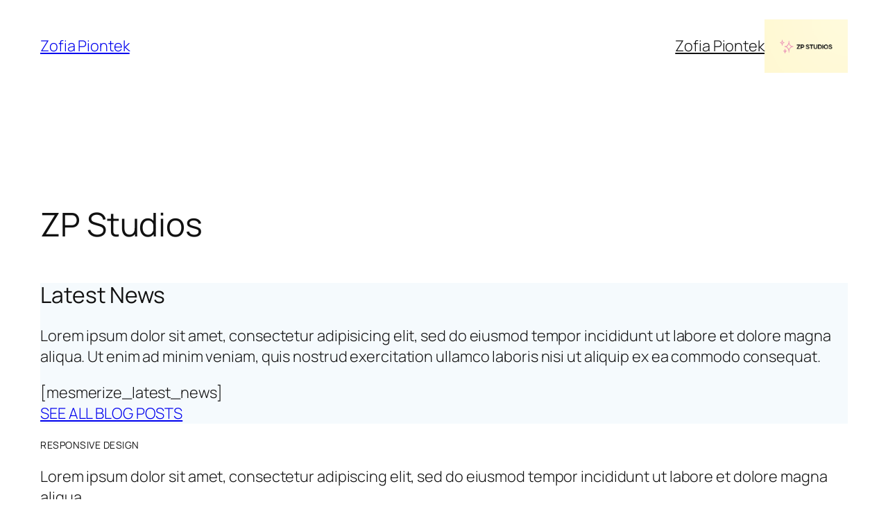

--- FILE ---
content_type: text/html; charset=UTF-8
request_url: http://zofiapiontek.com/
body_size: 15464
content:
<!DOCTYPE html>
<html lang="en-US">
<head>
	<meta charset="UTF-8" />
	<meta name="viewport" content="width=device-width, initial-scale=1" />
<meta name='robots' content='max-image-preview:large' />
<title>Zofia Piontek</title>
<link rel="alternate" type="application/rss+xml" title="Zofia Piontek &raquo; Feed" href="http://zofiapiontek.com/?feed=rss2" />
<link rel="alternate" type="application/rss+xml" title="Zofia Piontek &raquo; Comments Feed" href="http://zofiapiontek.com/?feed=comments-rss2" />
<link rel="alternate" title="oEmbed (JSON)" type="application/json+oembed" href="http://zofiapiontek.com/index.php?rest_route=%2Foembed%2F1.0%2Fembed&#038;url=http%3A%2F%2Fzofiapiontek.com%2F" />
<link rel="alternate" title="oEmbed (XML)" type="text/xml+oembed" href="http://zofiapiontek.com/index.php?rest_route=%2Foembed%2F1.0%2Fembed&#038;url=http%3A%2F%2Fzofiapiontek.com%2F&#038;format=xml" />
<style id='wp-img-auto-sizes-contain-inline-css'>
img:is([sizes=auto i],[sizes^="auto," i]){contain-intrinsic-size:3000px 1500px}
/*# sourceURL=wp-img-auto-sizes-contain-inline-css */
</style>
<style id='wp-block-site-title-inline-css'>
.wp-block-site-title{box-sizing:border-box}.wp-block-site-title :where(a){color:inherit;font-family:inherit;font-size:inherit;font-style:inherit;font-weight:inherit;letter-spacing:inherit;line-height:inherit;text-decoration:inherit}
/*# sourceURL=http://zofiapiontek.com/wp-includes/blocks/site-title/style.min.css */
</style>
<style id='wp-block-navigation-link-inline-css'>
.wp-block-navigation .wp-block-navigation-item__label{overflow-wrap:break-word}.wp-block-navigation .wp-block-navigation-item__description{display:none}.link-ui-tools{outline:1px solid #f0f0f0;padding:8px}.link-ui-block-inserter{padding-top:8px}.link-ui-block-inserter__back{margin-left:8px;text-transform:uppercase}
/*# sourceURL=http://zofiapiontek.com/wp-includes/blocks/navigation-link/style.min.css */
</style>
<style id='wp-block-site-logo-inline-css'>
.wp-block-site-logo{box-sizing:border-box;line-height:0}.wp-block-site-logo a{display:inline-block;line-height:0}.wp-block-site-logo.is-default-size img{height:auto;width:120px}.wp-block-site-logo img{height:auto;max-width:100%}.wp-block-site-logo a,.wp-block-site-logo img{border-radius:inherit}.wp-block-site-logo.aligncenter{margin-left:auto;margin-right:auto;text-align:center}:root :where(.wp-block-site-logo.is-style-rounded){border-radius:9999px}
/*# sourceURL=http://zofiapiontek.com/wp-includes/blocks/site-logo/style.min.css */
</style>
<style id='wp-block-navigation-inline-css'>
.wp-block-navigation{position:relative}.wp-block-navigation ul{margin-bottom:0;margin-left:0;margin-top:0;padding-left:0}.wp-block-navigation ul,.wp-block-navigation ul li{list-style:none;padding:0}.wp-block-navigation .wp-block-navigation-item{align-items:center;background-color:inherit;display:flex;position:relative}.wp-block-navigation .wp-block-navigation-item .wp-block-navigation__submenu-container:empty{display:none}.wp-block-navigation .wp-block-navigation-item__content{display:block;z-index:1}.wp-block-navigation .wp-block-navigation-item__content.wp-block-navigation-item__content{color:inherit}.wp-block-navigation.has-text-decoration-underline .wp-block-navigation-item__content,.wp-block-navigation.has-text-decoration-underline .wp-block-navigation-item__content:active,.wp-block-navigation.has-text-decoration-underline .wp-block-navigation-item__content:focus{text-decoration:underline}.wp-block-navigation.has-text-decoration-line-through .wp-block-navigation-item__content,.wp-block-navigation.has-text-decoration-line-through .wp-block-navigation-item__content:active,.wp-block-navigation.has-text-decoration-line-through .wp-block-navigation-item__content:focus{text-decoration:line-through}.wp-block-navigation :where(a),.wp-block-navigation :where(a:active),.wp-block-navigation :where(a:focus){text-decoration:none}.wp-block-navigation .wp-block-navigation__submenu-icon{align-self:center;background-color:inherit;border:none;color:currentColor;display:inline-block;font-size:inherit;height:.6em;line-height:0;margin-left:.25em;padding:0;width:.6em}.wp-block-navigation .wp-block-navigation__submenu-icon svg{display:inline-block;stroke:currentColor;height:inherit;margin-top:.075em;width:inherit}.wp-block-navigation{--navigation-layout-justification-setting:flex-start;--navigation-layout-direction:row;--navigation-layout-wrap:wrap;--navigation-layout-justify:flex-start;--navigation-layout-align:center}.wp-block-navigation.is-vertical{--navigation-layout-direction:column;--navigation-layout-justify:initial;--navigation-layout-align:flex-start}.wp-block-navigation.no-wrap{--navigation-layout-wrap:nowrap}.wp-block-navigation.items-justified-center{--navigation-layout-justification-setting:center;--navigation-layout-justify:center}.wp-block-navigation.items-justified-center.is-vertical{--navigation-layout-align:center}.wp-block-navigation.items-justified-right{--navigation-layout-justification-setting:flex-end;--navigation-layout-justify:flex-end}.wp-block-navigation.items-justified-right.is-vertical{--navigation-layout-align:flex-end}.wp-block-navigation.items-justified-space-between{--navigation-layout-justification-setting:space-between;--navigation-layout-justify:space-between}.wp-block-navigation .has-child .wp-block-navigation__submenu-container{align-items:normal;background-color:inherit;color:inherit;display:flex;flex-direction:column;opacity:0;position:absolute;z-index:2}@media not (prefers-reduced-motion){.wp-block-navigation .has-child .wp-block-navigation__submenu-container{transition:opacity .1s linear}}.wp-block-navigation .has-child .wp-block-navigation__submenu-container{height:0;overflow:hidden;visibility:hidden;width:0}.wp-block-navigation .has-child .wp-block-navigation__submenu-container>.wp-block-navigation-item>.wp-block-navigation-item__content{display:flex;flex-grow:1;padding:.5em 1em}.wp-block-navigation .has-child .wp-block-navigation__submenu-container>.wp-block-navigation-item>.wp-block-navigation-item__content .wp-block-navigation__submenu-icon{margin-left:auto;margin-right:0}.wp-block-navigation .has-child .wp-block-navigation__submenu-container .wp-block-navigation-item__content{margin:0}.wp-block-navigation .has-child .wp-block-navigation__submenu-container{left:-1px;top:100%}@media (min-width:782px){.wp-block-navigation .has-child .wp-block-navigation__submenu-container .wp-block-navigation__submenu-container{left:100%;top:-1px}.wp-block-navigation .has-child .wp-block-navigation__submenu-container .wp-block-navigation__submenu-container:before{background:#0000;content:"";display:block;height:100%;position:absolute;right:100%;width:.5em}.wp-block-navigation .has-child .wp-block-navigation__submenu-container .wp-block-navigation__submenu-icon{margin-right:.25em}.wp-block-navigation .has-child .wp-block-navigation__submenu-container .wp-block-navigation__submenu-icon svg{transform:rotate(-90deg)}}.wp-block-navigation .has-child .wp-block-navigation-submenu__toggle[aria-expanded=true]~.wp-block-navigation__submenu-container,.wp-block-navigation .has-child:not(.open-on-click):hover>.wp-block-navigation__submenu-container,.wp-block-navigation .has-child:not(.open-on-click):not(.open-on-hover-click):focus-within>.wp-block-navigation__submenu-container{height:auto;min-width:200px;opacity:1;overflow:visible;visibility:visible;width:auto}.wp-block-navigation.has-background .has-child .wp-block-navigation__submenu-container{left:0;top:100%}@media (min-width:782px){.wp-block-navigation.has-background .has-child .wp-block-navigation__submenu-container .wp-block-navigation__submenu-container{left:100%;top:0}}.wp-block-navigation-submenu{display:flex;position:relative}.wp-block-navigation-submenu .wp-block-navigation__submenu-icon svg{stroke:currentColor}button.wp-block-navigation-item__content{background-color:initial;border:none;color:currentColor;font-family:inherit;font-size:inherit;font-style:inherit;font-weight:inherit;letter-spacing:inherit;line-height:inherit;text-align:left;text-transform:inherit}.wp-block-navigation-submenu__toggle{cursor:pointer}.wp-block-navigation-submenu__toggle[aria-expanded=true]+.wp-block-navigation__submenu-icon>svg,.wp-block-navigation-submenu__toggle[aria-expanded=true]>svg{transform:rotate(180deg)}.wp-block-navigation-item.open-on-click .wp-block-navigation-submenu__toggle{padding-left:0;padding-right:.85em}.wp-block-navigation-item.open-on-click .wp-block-navigation-submenu__toggle+.wp-block-navigation__submenu-icon{margin-left:-.6em;pointer-events:none}.wp-block-navigation-item.open-on-click button.wp-block-navigation-item__content:not(.wp-block-navigation-submenu__toggle){padding:0}.wp-block-navigation .wp-block-page-list,.wp-block-navigation__container,.wp-block-navigation__responsive-close,.wp-block-navigation__responsive-container,.wp-block-navigation__responsive-container-content,.wp-block-navigation__responsive-dialog{gap:inherit}:where(.wp-block-navigation.has-background .wp-block-navigation-item a:not(.wp-element-button)),:where(.wp-block-navigation.has-background .wp-block-navigation-submenu a:not(.wp-element-button)){padding:.5em 1em}:where(.wp-block-navigation .wp-block-navigation__submenu-container .wp-block-navigation-item a:not(.wp-element-button)),:where(.wp-block-navigation .wp-block-navigation__submenu-container .wp-block-navigation-submenu a:not(.wp-element-button)),:where(.wp-block-navigation .wp-block-navigation__submenu-container .wp-block-navigation-submenu button.wp-block-navigation-item__content),:where(.wp-block-navigation .wp-block-navigation__submenu-container .wp-block-pages-list__item button.wp-block-navigation-item__content){padding:.5em 1em}.wp-block-navigation.items-justified-right .wp-block-navigation__container .has-child .wp-block-navigation__submenu-container,.wp-block-navigation.items-justified-right .wp-block-page-list>.has-child .wp-block-navigation__submenu-container,.wp-block-navigation.items-justified-space-between .wp-block-page-list>.has-child:last-child .wp-block-navigation__submenu-container,.wp-block-navigation.items-justified-space-between>.wp-block-navigation__container>.has-child:last-child .wp-block-navigation__submenu-container{left:auto;right:0}.wp-block-navigation.items-justified-right .wp-block-navigation__container .has-child .wp-block-navigation__submenu-container .wp-block-navigation__submenu-container,.wp-block-navigation.items-justified-right .wp-block-page-list>.has-child .wp-block-navigation__submenu-container .wp-block-navigation__submenu-container,.wp-block-navigation.items-justified-space-between .wp-block-page-list>.has-child:last-child .wp-block-navigation__submenu-container .wp-block-navigation__submenu-container,.wp-block-navigation.items-justified-space-between>.wp-block-navigation__container>.has-child:last-child .wp-block-navigation__submenu-container .wp-block-navigation__submenu-container{left:-1px;right:-1px}@media (min-width:782px){.wp-block-navigation.items-justified-right .wp-block-navigation__container .has-child .wp-block-navigation__submenu-container .wp-block-navigation__submenu-container,.wp-block-navigation.items-justified-right .wp-block-page-list>.has-child .wp-block-navigation__submenu-container .wp-block-navigation__submenu-container,.wp-block-navigation.items-justified-space-between .wp-block-page-list>.has-child:last-child .wp-block-navigation__submenu-container .wp-block-navigation__submenu-container,.wp-block-navigation.items-justified-space-between>.wp-block-navigation__container>.has-child:last-child .wp-block-navigation__submenu-container .wp-block-navigation__submenu-container{left:auto;right:100%}}.wp-block-navigation:not(.has-background) .wp-block-navigation__submenu-container{background-color:#fff;border:1px solid #00000026}.wp-block-navigation.has-background .wp-block-navigation__submenu-container{background-color:inherit}.wp-block-navigation:not(.has-text-color) .wp-block-navigation__submenu-container{color:#000}.wp-block-navigation__container{align-items:var(--navigation-layout-align,initial);display:flex;flex-direction:var(--navigation-layout-direction,initial);flex-wrap:var(--navigation-layout-wrap,wrap);justify-content:var(--navigation-layout-justify,initial);list-style:none;margin:0;padding-left:0}.wp-block-navigation__container .is-responsive{display:none}.wp-block-navigation__container:only-child,.wp-block-page-list:only-child{flex-grow:1}@keyframes overlay-menu__fade-in-animation{0%{opacity:0;transform:translateY(.5em)}to{opacity:1;transform:translateY(0)}}.wp-block-navigation__responsive-container{bottom:0;display:none;left:0;position:fixed;right:0;top:0}.wp-block-navigation__responsive-container :where(.wp-block-navigation-item a){color:inherit}.wp-block-navigation__responsive-container .wp-block-navigation__responsive-container-content{align-items:var(--navigation-layout-align,initial);display:flex;flex-direction:var(--navigation-layout-direction,initial);flex-wrap:var(--navigation-layout-wrap,wrap);justify-content:var(--navigation-layout-justify,initial)}.wp-block-navigation__responsive-container:not(.is-menu-open.is-menu-open){background-color:inherit!important;color:inherit!important}.wp-block-navigation__responsive-container.is-menu-open{background-color:inherit;display:flex;flex-direction:column}@media not (prefers-reduced-motion){.wp-block-navigation__responsive-container.is-menu-open{animation:overlay-menu__fade-in-animation .1s ease-out;animation-fill-mode:forwards}}.wp-block-navigation__responsive-container.is-menu-open{overflow:auto;padding:clamp(1rem,var(--wp--style--root--padding-top),20rem) clamp(1rem,var(--wp--style--root--padding-right),20rem) clamp(1rem,var(--wp--style--root--padding-bottom),20rem) clamp(1rem,var(--wp--style--root--padding-left),20rem);z-index:100000}.wp-block-navigation__responsive-container.is-menu-open .wp-block-navigation__responsive-container-content{align-items:var(--navigation-layout-justification-setting,inherit);display:flex;flex-direction:column;flex-wrap:nowrap;overflow:visible;padding-top:calc(2rem + 24px)}.wp-block-navigation__responsive-container.is-menu-open .wp-block-navigation__responsive-container-content,.wp-block-navigation__responsive-container.is-menu-open .wp-block-navigation__responsive-container-content .wp-block-navigation__container,.wp-block-navigation__responsive-container.is-menu-open .wp-block-navigation__responsive-container-content .wp-block-page-list{justify-content:flex-start}.wp-block-navigation__responsive-container.is-menu-open .wp-block-navigation__responsive-container-content .wp-block-navigation__submenu-icon{display:none}.wp-block-navigation__responsive-container.is-menu-open .wp-block-navigation__responsive-container-content .has-child .wp-block-navigation__submenu-container{border:none;height:auto;min-width:200px;opacity:1;overflow:initial;padding-left:2rem;padding-right:2rem;position:static;visibility:visible;width:auto}.wp-block-navigation__responsive-container.is-menu-open .wp-block-navigation__responsive-container-content .wp-block-navigation__container,.wp-block-navigation__responsive-container.is-menu-open .wp-block-navigation__responsive-container-content .wp-block-navigation__submenu-container{gap:inherit}.wp-block-navigation__responsive-container.is-menu-open .wp-block-navigation__responsive-container-content .wp-block-navigation__submenu-container{padding-top:var(--wp--style--block-gap,2em)}.wp-block-navigation__responsive-container.is-menu-open .wp-block-navigation__responsive-container-content .wp-block-navigation-item__content{padding:0}.wp-block-navigation__responsive-container.is-menu-open .wp-block-navigation__responsive-container-content .wp-block-navigation-item,.wp-block-navigation__responsive-container.is-menu-open .wp-block-navigation__responsive-container-content .wp-block-navigation__container,.wp-block-navigation__responsive-container.is-menu-open .wp-block-navigation__responsive-container-content .wp-block-page-list{align-items:var(--navigation-layout-justification-setting,initial);display:flex;flex-direction:column}.wp-block-navigation__responsive-container.is-menu-open .wp-block-navigation-item,.wp-block-navigation__responsive-container.is-menu-open .wp-block-navigation-item .wp-block-navigation__submenu-container,.wp-block-navigation__responsive-container.is-menu-open .wp-block-navigation__container,.wp-block-navigation__responsive-container.is-menu-open .wp-block-page-list{background:#0000!important;color:inherit!important}.wp-block-navigation__responsive-container.is-menu-open .wp-block-navigation__submenu-container.wp-block-navigation__submenu-container.wp-block-navigation__submenu-container.wp-block-navigation__submenu-container{left:auto;right:auto}@media (min-width:600px){.wp-block-navigation__responsive-container:not(.hidden-by-default):not(.is-menu-open){background-color:inherit;display:block;position:relative;width:100%;z-index:auto}.wp-block-navigation__responsive-container:not(.hidden-by-default):not(.is-menu-open) .wp-block-navigation__responsive-container-close{display:none}.wp-block-navigation__responsive-container.is-menu-open .wp-block-navigation__submenu-container.wp-block-navigation__submenu-container.wp-block-navigation__submenu-container.wp-block-navigation__submenu-container{left:0}}.wp-block-navigation:not(.has-background) .wp-block-navigation__responsive-container.is-menu-open{background-color:#fff}.wp-block-navigation:not(.has-text-color) .wp-block-navigation__responsive-container.is-menu-open{color:#000}.wp-block-navigation__toggle_button_label{font-size:1rem;font-weight:700}.wp-block-navigation__responsive-container-close,.wp-block-navigation__responsive-container-open{background:#0000;border:none;color:currentColor;cursor:pointer;margin:0;padding:0;text-transform:inherit;vertical-align:middle}.wp-block-navigation__responsive-container-close svg,.wp-block-navigation__responsive-container-open svg{fill:currentColor;display:block;height:24px;pointer-events:none;width:24px}.wp-block-navigation__responsive-container-open{display:flex}.wp-block-navigation__responsive-container-open.wp-block-navigation__responsive-container-open.wp-block-navigation__responsive-container-open{font-family:inherit;font-size:inherit;font-weight:inherit}@media (min-width:600px){.wp-block-navigation__responsive-container-open:not(.always-shown){display:none}}.wp-block-navigation__responsive-container-close{position:absolute;right:0;top:0;z-index:2}.wp-block-navigation__responsive-container-close.wp-block-navigation__responsive-container-close.wp-block-navigation__responsive-container-close{font-family:inherit;font-size:inherit;font-weight:inherit}.wp-block-navigation__responsive-close{width:100%}.has-modal-open .wp-block-navigation__responsive-close{margin-left:auto;margin-right:auto;max-width:var(--wp--style--global--wide-size,100%)}.wp-block-navigation__responsive-close:focus{outline:none}.is-menu-open .wp-block-navigation__responsive-close,.is-menu-open .wp-block-navigation__responsive-container-content,.is-menu-open .wp-block-navigation__responsive-dialog{box-sizing:border-box}.wp-block-navigation__responsive-dialog{position:relative}.has-modal-open .admin-bar .is-menu-open .wp-block-navigation__responsive-dialog{margin-top:46px}@media (min-width:782px){.has-modal-open .admin-bar .is-menu-open .wp-block-navigation__responsive-dialog{margin-top:32px}}html.has-modal-open{overflow:hidden}
/*# sourceURL=http://zofiapiontek.com/wp-includes/blocks/navigation/style.min.css */
</style>
<style id='wp-block-group-inline-css'>
.wp-block-group{box-sizing:border-box}:where(.wp-block-group.wp-block-group-is-layout-constrained){position:relative}
/*# sourceURL=http://zofiapiontek.com/wp-includes/blocks/group/style.min.css */
</style>
<style id='wp-block-post-title-inline-css'>
.wp-block-post-title{box-sizing:border-box;word-break:break-word}.wp-block-post-title :where(a){display:inline-block;font-family:inherit;font-size:inherit;font-style:inherit;font-weight:inherit;letter-spacing:inherit;line-height:inherit;text-decoration:inherit}
/*# sourceURL=http://zofiapiontek.com/wp-includes/blocks/post-title/style.min.css */
</style>
<style id='wp-block-buttons-inline-css'>
.wp-block-buttons{box-sizing:border-box}.wp-block-buttons.is-vertical{flex-direction:column}.wp-block-buttons.is-vertical>.wp-block-button:last-child{margin-bottom:0}.wp-block-buttons>.wp-block-button{display:inline-block;margin:0}.wp-block-buttons.is-content-justification-left{justify-content:flex-start}.wp-block-buttons.is-content-justification-left.is-vertical{align-items:flex-start}.wp-block-buttons.is-content-justification-center{justify-content:center}.wp-block-buttons.is-content-justification-center.is-vertical{align-items:center}.wp-block-buttons.is-content-justification-right{justify-content:flex-end}.wp-block-buttons.is-content-justification-right.is-vertical{align-items:flex-end}.wp-block-buttons.is-content-justification-space-between{justify-content:space-between}.wp-block-buttons.aligncenter{text-align:center}.wp-block-buttons:not(.is-content-justification-space-between,.is-content-justification-right,.is-content-justification-left,.is-content-justification-center) .wp-block-button.aligncenter{margin-left:auto;margin-right:auto;width:100%}.wp-block-buttons[style*=text-decoration] .wp-block-button,.wp-block-buttons[style*=text-decoration] .wp-block-button__link{text-decoration:inherit}.wp-block-buttons.has-custom-font-size .wp-block-button__link{font-size:inherit}.wp-block-buttons .wp-block-button__link{width:100%}.wp-block-button.aligncenter{text-align:center}
/*# sourceURL=http://zofiapiontek.com/wp-includes/blocks/buttons/style.min.css */
</style>
<style id='wp-block-post-content-inline-css'>
.wp-block-post-content{display:flow-root}
/*# sourceURL=http://zofiapiontek.com/wp-includes/blocks/post-content/style.min.css */
</style>
<style id='wp-block-spacer-inline-css'>
.wp-block-spacer{clear:both}
/*# sourceURL=http://zofiapiontek.com/wp-includes/blocks/spacer/style.min.css */
</style>
<style id='wp-block-columns-inline-css'>
.wp-block-columns{box-sizing:border-box;display:flex;flex-wrap:wrap!important}@media (min-width:782px){.wp-block-columns{flex-wrap:nowrap!important}}.wp-block-columns{align-items:normal!important}.wp-block-columns.are-vertically-aligned-top{align-items:flex-start}.wp-block-columns.are-vertically-aligned-center{align-items:center}.wp-block-columns.are-vertically-aligned-bottom{align-items:flex-end}@media (max-width:781px){.wp-block-columns:not(.is-not-stacked-on-mobile)>.wp-block-column{flex-basis:100%!important}}@media (min-width:782px){.wp-block-columns:not(.is-not-stacked-on-mobile)>.wp-block-column{flex-basis:0;flex-grow:1}.wp-block-columns:not(.is-not-stacked-on-mobile)>.wp-block-column[style*=flex-basis]{flex-grow:0}}.wp-block-columns.is-not-stacked-on-mobile{flex-wrap:nowrap!important}.wp-block-columns.is-not-stacked-on-mobile>.wp-block-column{flex-basis:0;flex-grow:1}.wp-block-columns.is-not-stacked-on-mobile>.wp-block-column[style*=flex-basis]{flex-grow:0}:where(.wp-block-columns){margin-bottom:1.75em}:where(.wp-block-columns.has-background){padding:1.25em 2.375em}.wp-block-column{flex-grow:1;min-width:0;overflow-wrap:break-word;word-break:break-word}.wp-block-column.is-vertically-aligned-top{align-self:flex-start}.wp-block-column.is-vertically-aligned-center{align-self:center}.wp-block-column.is-vertically-aligned-bottom{align-self:flex-end}.wp-block-column.is-vertically-aligned-stretch{align-self:stretch}.wp-block-column.is-vertically-aligned-bottom,.wp-block-column.is-vertically-aligned-center,.wp-block-column.is-vertically-aligned-top{width:100%}
/*# sourceURL=http://zofiapiontek.com/wp-includes/blocks/columns/style.min.css */
</style>
<style id='wp-block-paragraph-inline-css'>
.is-small-text{font-size:.875em}.is-regular-text{font-size:1em}.is-large-text{font-size:2.25em}.is-larger-text{font-size:3em}.has-drop-cap:not(:focus):first-letter{float:left;font-size:8.4em;font-style:normal;font-weight:100;line-height:.68;margin:.05em .1em 0 0;text-transform:uppercase}body.rtl .has-drop-cap:not(:focus):first-letter{float:none;margin-left:.1em}p.has-drop-cap.has-background{overflow:hidden}:root :where(p.has-background){padding:1.25em 2.375em}:where(p.has-text-color:not(.has-link-color)) a{color:inherit}p.has-text-align-left[style*="writing-mode:vertical-lr"],p.has-text-align-right[style*="writing-mode:vertical-rl"]{rotate:180deg}
/*# sourceURL=http://zofiapiontek.com/wp-includes/blocks/paragraph/style.min.css */
</style>
<style id='wp-emoji-styles-inline-css'>

	img.wp-smiley, img.emoji {
		display: inline !important;
		border: none !important;
		box-shadow: none !important;
		height: 1em !important;
		width: 1em !important;
		margin: 0 0.07em !important;
		vertical-align: -0.1em !important;
		background: none !important;
		padding: 0 !important;
	}
/*# sourceURL=wp-emoji-styles-inline-css */
</style>
<style id='wp-block-library-inline-css'>
:root{--wp-block-synced-color:#7a00df;--wp-block-synced-color--rgb:122,0,223;--wp-bound-block-color:var(--wp-block-synced-color);--wp-editor-canvas-background:#ddd;--wp-admin-theme-color:#007cba;--wp-admin-theme-color--rgb:0,124,186;--wp-admin-theme-color-darker-10:#006ba1;--wp-admin-theme-color-darker-10--rgb:0,107,160.5;--wp-admin-theme-color-darker-20:#005a87;--wp-admin-theme-color-darker-20--rgb:0,90,135;--wp-admin-border-width-focus:2px}@media (min-resolution:192dpi){:root{--wp-admin-border-width-focus:1.5px}}.wp-element-button{cursor:pointer}:root .has-very-light-gray-background-color{background-color:#eee}:root .has-very-dark-gray-background-color{background-color:#313131}:root .has-very-light-gray-color{color:#eee}:root .has-very-dark-gray-color{color:#313131}:root .has-vivid-green-cyan-to-vivid-cyan-blue-gradient-background{background:linear-gradient(135deg,#00d084,#0693e3)}:root .has-purple-crush-gradient-background{background:linear-gradient(135deg,#34e2e4,#4721fb 50%,#ab1dfe)}:root .has-hazy-dawn-gradient-background{background:linear-gradient(135deg,#faaca8,#dad0ec)}:root .has-subdued-olive-gradient-background{background:linear-gradient(135deg,#fafae1,#67a671)}:root .has-atomic-cream-gradient-background{background:linear-gradient(135deg,#fdd79a,#004a59)}:root .has-nightshade-gradient-background{background:linear-gradient(135deg,#330968,#31cdcf)}:root .has-midnight-gradient-background{background:linear-gradient(135deg,#020381,#2874fc)}:root{--wp--preset--font-size--normal:16px;--wp--preset--font-size--huge:42px}.has-regular-font-size{font-size:1em}.has-larger-font-size{font-size:2.625em}.has-normal-font-size{font-size:var(--wp--preset--font-size--normal)}.has-huge-font-size{font-size:var(--wp--preset--font-size--huge)}.has-text-align-center{text-align:center}.has-text-align-left{text-align:left}.has-text-align-right{text-align:right}.has-fit-text{white-space:nowrap!important}#end-resizable-editor-section{display:none}.aligncenter{clear:both}.items-justified-left{justify-content:flex-start}.items-justified-center{justify-content:center}.items-justified-right{justify-content:flex-end}.items-justified-space-between{justify-content:space-between}.screen-reader-text{border:0;clip-path:inset(50%);height:1px;margin:-1px;overflow:hidden;padding:0;position:absolute;width:1px;word-wrap:normal!important}.screen-reader-text:focus{background-color:#ddd;clip-path:none;color:#444;display:block;font-size:1em;height:auto;left:5px;line-height:normal;padding:15px 23px 14px;text-decoration:none;top:5px;width:auto;z-index:100000}html :where(.has-border-color){border-style:solid}html :where([style*=border-top-color]){border-top-style:solid}html :where([style*=border-right-color]){border-right-style:solid}html :where([style*=border-bottom-color]){border-bottom-style:solid}html :where([style*=border-left-color]){border-left-style:solid}html :where([style*=border-width]){border-style:solid}html :where([style*=border-top-width]){border-top-style:solid}html :where([style*=border-right-width]){border-right-style:solid}html :where([style*=border-bottom-width]){border-bottom-style:solid}html :where([style*=border-left-width]){border-left-style:solid}html :where(img[class*=wp-image-]){height:auto;max-width:100%}:where(figure){margin:0 0 1em}html :where(.is-position-sticky){--wp-admin--admin-bar--position-offset:var(--wp-admin--admin-bar--height,0px)}@media screen and (max-width:600px){html :where(.is-position-sticky){--wp-admin--admin-bar--position-offset:0px}}
/*# sourceURL=/wp-includes/css/dist/block-library/common.min.css */
</style>
<style id='global-styles-inline-css'>
:root{--wp--preset--aspect-ratio--square: 1;--wp--preset--aspect-ratio--4-3: 4/3;--wp--preset--aspect-ratio--3-4: 3/4;--wp--preset--aspect-ratio--3-2: 3/2;--wp--preset--aspect-ratio--2-3: 2/3;--wp--preset--aspect-ratio--16-9: 16/9;--wp--preset--aspect-ratio--9-16: 9/16;--wp--preset--color--black: #000000;--wp--preset--color--cyan-bluish-gray: #abb8c3;--wp--preset--color--white: #ffffff;--wp--preset--color--pale-pink: #f78da7;--wp--preset--color--vivid-red: #cf2e2e;--wp--preset--color--luminous-vivid-orange: #ff6900;--wp--preset--color--luminous-vivid-amber: #fcb900;--wp--preset--color--light-green-cyan: #7bdcb5;--wp--preset--color--vivid-green-cyan: #00d084;--wp--preset--color--pale-cyan-blue: #8ed1fc;--wp--preset--color--vivid-cyan-blue: #0693e3;--wp--preset--color--vivid-purple: #9b51e0;--wp--preset--color--base: #FFFFFF;--wp--preset--color--contrast: #111111;--wp--preset--color--accent-1: #FFEE58;--wp--preset--color--accent-2: #F6CFF4;--wp--preset--color--accent-3: #503AA8;--wp--preset--color--accent-4: #686868;--wp--preset--color--accent-5: #FBFAF3;--wp--preset--color--accent-6: color-mix(in srgb, currentColor 20%, transparent);--wp--preset--gradient--vivid-cyan-blue-to-vivid-purple: linear-gradient(135deg,rgb(6,147,227) 0%,rgb(155,81,224) 100%);--wp--preset--gradient--light-green-cyan-to-vivid-green-cyan: linear-gradient(135deg,rgb(122,220,180) 0%,rgb(0,208,130) 100%);--wp--preset--gradient--luminous-vivid-amber-to-luminous-vivid-orange: linear-gradient(135deg,rgb(252,185,0) 0%,rgb(255,105,0) 100%);--wp--preset--gradient--luminous-vivid-orange-to-vivid-red: linear-gradient(135deg,rgb(255,105,0) 0%,rgb(207,46,46) 100%);--wp--preset--gradient--very-light-gray-to-cyan-bluish-gray: linear-gradient(135deg,rgb(238,238,238) 0%,rgb(169,184,195) 100%);--wp--preset--gradient--cool-to-warm-spectrum: linear-gradient(135deg,rgb(74,234,220) 0%,rgb(151,120,209) 20%,rgb(207,42,186) 40%,rgb(238,44,130) 60%,rgb(251,105,98) 80%,rgb(254,248,76) 100%);--wp--preset--gradient--blush-light-purple: linear-gradient(135deg,rgb(255,206,236) 0%,rgb(152,150,240) 100%);--wp--preset--gradient--blush-bordeaux: linear-gradient(135deg,rgb(254,205,165) 0%,rgb(254,45,45) 50%,rgb(107,0,62) 100%);--wp--preset--gradient--luminous-dusk: linear-gradient(135deg,rgb(255,203,112) 0%,rgb(199,81,192) 50%,rgb(65,88,208) 100%);--wp--preset--gradient--pale-ocean: linear-gradient(135deg,rgb(255,245,203) 0%,rgb(182,227,212) 50%,rgb(51,167,181) 100%);--wp--preset--gradient--electric-grass: linear-gradient(135deg,rgb(202,248,128) 0%,rgb(113,206,126) 100%);--wp--preset--gradient--midnight: linear-gradient(135deg,rgb(2,3,129) 0%,rgb(40,116,252) 100%);--wp--preset--font-size--small: 0.875rem;--wp--preset--font-size--medium: clamp(1rem, 1rem + ((1vw - 0.2rem) * 0.196), 1.125rem);--wp--preset--font-size--large: clamp(1.125rem, 1.125rem + ((1vw - 0.2rem) * 0.392), 1.375rem);--wp--preset--font-size--x-large: clamp(1.75rem, 1.75rem + ((1vw - 0.2rem) * 0.392), 2rem);--wp--preset--font-size--xx-large: clamp(2.15rem, 2.15rem + ((1vw - 0.2rem) * 1.333), 3rem);--wp--preset--font-family--manrope: Manrope, sans-serif;--wp--preset--font-family--fira-code: "Fira Code", monospace;--wp--preset--spacing--20: 10px;--wp--preset--spacing--30: 20px;--wp--preset--spacing--40: 30px;--wp--preset--spacing--50: clamp(30px, 5vw, 50px);--wp--preset--spacing--60: clamp(30px, 7vw, 70px);--wp--preset--spacing--70: clamp(50px, 7vw, 90px);--wp--preset--spacing--80: clamp(70px, 10vw, 140px);--wp--preset--shadow--natural: 6px 6px 9px rgba(0, 0, 0, 0.2);--wp--preset--shadow--deep: 12px 12px 50px rgba(0, 0, 0, 0.4);--wp--preset--shadow--sharp: 6px 6px 0px rgba(0, 0, 0, 0.2);--wp--preset--shadow--outlined: 6px 6px 0px -3px rgb(255, 255, 255), 6px 6px rgb(0, 0, 0);--wp--preset--shadow--crisp: 6px 6px 0px rgb(0, 0, 0);}:root { --wp--style--global--content-size: 645px;--wp--style--global--wide-size: 1340px; }:where(body) { margin: 0; }.wp-site-blocks { padding-top: var(--wp--style--root--padding-top); padding-bottom: var(--wp--style--root--padding-bottom); }.has-global-padding { padding-right: var(--wp--style--root--padding-right); padding-left: var(--wp--style--root--padding-left); }.has-global-padding > .alignfull { margin-right: calc(var(--wp--style--root--padding-right) * -1); margin-left: calc(var(--wp--style--root--padding-left) * -1); }.has-global-padding :where(:not(.alignfull.is-layout-flow) > .has-global-padding:not(.wp-block-block, .alignfull)) { padding-right: 0; padding-left: 0; }.has-global-padding :where(:not(.alignfull.is-layout-flow) > .has-global-padding:not(.wp-block-block, .alignfull)) > .alignfull { margin-left: 0; margin-right: 0; }.wp-site-blocks > .alignleft { float: left; margin-right: 2em; }.wp-site-blocks > .alignright { float: right; margin-left: 2em; }.wp-site-blocks > .aligncenter { justify-content: center; margin-left: auto; margin-right: auto; }:where(.wp-site-blocks) > * { margin-block-start: 1.2rem; margin-block-end: 0; }:where(.wp-site-blocks) > :first-child { margin-block-start: 0; }:where(.wp-site-blocks) > :last-child { margin-block-end: 0; }:root { --wp--style--block-gap: 1.2rem; }:root :where(.is-layout-flow) > :first-child{margin-block-start: 0;}:root :where(.is-layout-flow) > :last-child{margin-block-end: 0;}:root :where(.is-layout-flow) > *{margin-block-start: 1.2rem;margin-block-end: 0;}:root :where(.is-layout-constrained) > :first-child{margin-block-start: 0;}:root :where(.is-layout-constrained) > :last-child{margin-block-end: 0;}:root :where(.is-layout-constrained) > *{margin-block-start: 1.2rem;margin-block-end: 0;}:root :where(.is-layout-flex){gap: 1.2rem;}:root :where(.is-layout-grid){gap: 1.2rem;}.is-layout-flow > .alignleft{float: left;margin-inline-start: 0;margin-inline-end: 2em;}.is-layout-flow > .alignright{float: right;margin-inline-start: 2em;margin-inline-end: 0;}.is-layout-flow > .aligncenter{margin-left: auto !important;margin-right: auto !important;}.is-layout-constrained > .alignleft{float: left;margin-inline-start: 0;margin-inline-end: 2em;}.is-layout-constrained > .alignright{float: right;margin-inline-start: 2em;margin-inline-end: 0;}.is-layout-constrained > .aligncenter{margin-left: auto !important;margin-right: auto !important;}.is-layout-constrained > :where(:not(.alignleft):not(.alignright):not(.alignfull)){max-width: var(--wp--style--global--content-size);margin-left: auto !important;margin-right: auto !important;}.is-layout-constrained > .alignwide{max-width: var(--wp--style--global--wide-size);}body .is-layout-flex{display: flex;}.is-layout-flex{flex-wrap: wrap;align-items: center;}.is-layout-flex > :is(*, div){margin: 0;}body .is-layout-grid{display: grid;}.is-layout-grid > :is(*, div){margin: 0;}body{background-color: var(--wp--preset--color--base);color: var(--wp--preset--color--contrast);font-family: var(--wp--preset--font-family--manrope);font-size: var(--wp--preset--font-size--large);font-weight: 300;letter-spacing: -0.1px;line-height: 1.4;--wp--style--root--padding-top: 0px;--wp--style--root--padding-right: var(--wp--preset--spacing--50);--wp--style--root--padding-bottom: 0px;--wp--style--root--padding-left: var(--wp--preset--spacing--50);}a:where(:not(.wp-element-button)){color: currentColor;text-decoration: underline;}:root :where(a:where(:not(.wp-element-button)):hover){text-decoration: none;}h1, h2, h3, h4, h5, h6{font-weight: 400;letter-spacing: -0.1px;line-height: 1.125;}h1{font-size: var(--wp--preset--font-size--xx-large);}h2{font-size: var(--wp--preset--font-size--x-large);}h3{font-size: var(--wp--preset--font-size--large);}h4{font-size: var(--wp--preset--font-size--medium);}h5{font-size: var(--wp--preset--font-size--small);letter-spacing: 0.5px;}h6{font-size: var(--wp--preset--font-size--small);font-weight: 700;letter-spacing: 1.4px;text-transform: uppercase;}:root :where(.wp-element-button, .wp-block-button__link){background-color: var(--wp--preset--color--contrast);border-width: 0;color: var(--wp--preset--color--base);font-family: inherit;font-size: var(--wp--preset--font-size--medium);font-style: inherit;font-weight: inherit;letter-spacing: inherit;line-height: inherit;padding-top: 1rem;padding-right: 2.25rem;padding-bottom: 1rem;padding-left: 2.25rem;text-decoration: none;text-transform: inherit;}:root :where(.wp-element-button:hover, .wp-block-button__link:hover){background-color: color-mix(in srgb, var(--wp--preset--color--contrast) 85%, transparent);border-color: transparent;color: var(--wp--preset--color--base);}:root :where(.wp-element-button:focus, .wp-block-button__link:focus){outline-color: var(--wp--preset--color--accent-4);outline-offset: 2px;}:root :where(.wp-element-caption, .wp-block-audio figcaption, .wp-block-embed figcaption, .wp-block-gallery figcaption, .wp-block-image figcaption, .wp-block-table figcaption, .wp-block-video figcaption){font-size: var(--wp--preset--font-size--small);line-height: 1.4;}.has-black-color{color: var(--wp--preset--color--black) !important;}.has-cyan-bluish-gray-color{color: var(--wp--preset--color--cyan-bluish-gray) !important;}.has-white-color{color: var(--wp--preset--color--white) !important;}.has-pale-pink-color{color: var(--wp--preset--color--pale-pink) !important;}.has-vivid-red-color{color: var(--wp--preset--color--vivid-red) !important;}.has-luminous-vivid-orange-color{color: var(--wp--preset--color--luminous-vivid-orange) !important;}.has-luminous-vivid-amber-color{color: var(--wp--preset--color--luminous-vivid-amber) !important;}.has-light-green-cyan-color{color: var(--wp--preset--color--light-green-cyan) !important;}.has-vivid-green-cyan-color{color: var(--wp--preset--color--vivid-green-cyan) !important;}.has-pale-cyan-blue-color{color: var(--wp--preset--color--pale-cyan-blue) !important;}.has-vivid-cyan-blue-color{color: var(--wp--preset--color--vivid-cyan-blue) !important;}.has-vivid-purple-color{color: var(--wp--preset--color--vivid-purple) !important;}.has-base-color{color: var(--wp--preset--color--base) !important;}.has-contrast-color{color: var(--wp--preset--color--contrast) !important;}.has-accent-1-color{color: var(--wp--preset--color--accent-1) !important;}.has-accent-2-color{color: var(--wp--preset--color--accent-2) !important;}.has-accent-3-color{color: var(--wp--preset--color--accent-3) !important;}.has-accent-4-color{color: var(--wp--preset--color--accent-4) !important;}.has-accent-5-color{color: var(--wp--preset--color--accent-5) !important;}.has-accent-6-color{color: var(--wp--preset--color--accent-6) !important;}.has-black-background-color{background-color: var(--wp--preset--color--black) !important;}.has-cyan-bluish-gray-background-color{background-color: var(--wp--preset--color--cyan-bluish-gray) !important;}.has-white-background-color{background-color: var(--wp--preset--color--white) !important;}.has-pale-pink-background-color{background-color: var(--wp--preset--color--pale-pink) !important;}.has-vivid-red-background-color{background-color: var(--wp--preset--color--vivid-red) !important;}.has-luminous-vivid-orange-background-color{background-color: var(--wp--preset--color--luminous-vivid-orange) !important;}.has-luminous-vivid-amber-background-color{background-color: var(--wp--preset--color--luminous-vivid-amber) !important;}.has-light-green-cyan-background-color{background-color: var(--wp--preset--color--light-green-cyan) !important;}.has-vivid-green-cyan-background-color{background-color: var(--wp--preset--color--vivid-green-cyan) !important;}.has-pale-cyan-blue-background-color{background-color: var(--wp--preset--color--pale-cyan-blue) !important;}.has-vivid-cyan-blue-background-color{background-color: var(--wp--preset--color--vivid-cyan-blue) !important;}.has-vivid-purple-background-color{background-color: var(--wp--preset--color--vivid-purple) !important;}.has-base-background-color{background-color: var(--wp--preset--color--base) !important;}.has-contrast-background-color{background-color: var(--wp--preset--color--contrast) !important;}.has-accent-1-background-color{background-color: var(--wp--preset--color--accent-1) !important;}.has-accent-2-background-color{background-color: var(--wp--preset--color--accent-2) !important;}.has-accent-3-background-color{background-color: var(--wp--preset--color--accent-3) !important;}.has-accent-4-background-color{background-color: var(--wp--preset--color--accent-4) !important;}.has-accent-5-background-color{background-color: var(--wp--preset--color--accent-5) !important;}.has-accent-6-background-color{background-color: var(--wp--preset--color--accent-6) !important;}.has-black-border-color{border-color: var(--wp--preset--color--black) !important;}.has-cyan-bluish-gray-border-color{border-color: var(--wp--preset--color--cyan-bluish-gray) !important;}.has-white-border-color{border-color: var(--wp--preset--color--white) !important;}.has-pale-pink-border-color{border-color: var(--wp--preset--color--pale-pink) !important;}.has-vivid-red-border-color{border-color: var(--wp--preset--color--vivid-red) !important;}.has-luminous-vivid-orange-border-color{border-color: var(--wp--preset--color--luminous-vivid-orange) !important;}.has-luminous-vivid-amber-border-color{border-color: var(--wp--preset--color--luminous-vivid-amber) !important;}.has-light-green-cyan-border-color{border-color: var(--wp--preset--color--light-green-cyan) !important;}.has-vivid-green-cyan-border-color{border-color: var(--wp--preset--color--vivid-green-cyan) !important;}.has-pale-cyan-blue-border-color{border-color: var(--wp--preset--color--pale-cyan-blue) !important;}.has-vivid-cyan-blue-border-color{border-color: var(--wp--preset--color--vivid-cyan-blue) !important;}.has-vivid-purple-border-color{border-color: var(--wp--preset--color--vivid-purple) !important;}.has-base-border-color{border-color: var(--wp--preset--color--base) !important;}.has-contrast-border-color{border-color: var(--wp--preset--color--contrast) !important;}.has-accent-1-border-color{border-color: var(--wp--preset--color--accent-1) !important;}.has-accent-2-border-color{border-color: var(--wp--preset--color--accent-2) !important;}.has-accent-3-border-color{border-color: var(--wp--preset--color--accent-3) !important;}.has-accent-4-border-color{border-color: var(--wp--preset--color--accent-4) !important;}.has-accent-5-border-color{border-color: var(--wp--preset--color--accent-5) !important;}.has-accent-6-border-color{border-color: var(--wp--preset--color--accent-6) !important;}.has-vivid-cyan-blue-to-vivid-purple-gradient-background{background: var(--wp--preset--gradient--vivid-cyan-blue-to-vivid-purple) !important;}.has-light-green-cyan-to-vivid-green-cyan-gradient-background{background: var(--wp--preset--gradient--light-green-cyan-to-vivid-green-cyan) !important;}.has-luminous-vivid-amber-to-luminous-vivid-orange-gradient-background{background: var(--wp--preset--gradient--luminous-vivid-amber-to-luminous-vivid-orange) !important;}.has-luminous-vivid-orange-to-vivid-red-gradient-background{background: var(--wp--preset--gradient--luminous-vivid-orange-to-vivid-red) !important;}.has-very-light-gray-to-cyan-bluish-gray-gradient-background{background: var(--wp--preset--gradient--very-light-gray-to-cyan-bluish-gray) !important;}.has-cool-to-warm-spectrum-gradient-background{background: var(--wp--preset--gradient--cool-to-warm-spectrum) !important;}.has-blush-light-purple-gradient-background{background: var(--wp--preset--gradient--blush-light-purple) !important;}.has-blush-bordeaux-gradient-background{background: var(--wp--preset--gradient--blush-bordeaux) !important;}.has-luminous-dusk-gradient-background{background: var(--wp--preset--gradient--luminous-dusk) !important;}.has-pale-ocean-gradient-background{background: var(--wp--preset--gradient--pale-ocean) !important;}.has-electric-grass-gradient-background{background: var(--wp--preset--gradient--electric-grass) !important;}.has-midnight-gradient-background{background: var(--wp--preset--gradient--midnight) !important;}.has-small-font-size{font-size: var(--wp--preset--font-size--small) !important;}.has-medium-font-size{font-size: var(--wp--preset--font-size--medium) !important;}.has-large-font-size{font-size: var(--wp--preset--font-size--large) !important;}.has-x-large-font-size{font-size: var(--wp--preset--font-size--x-large) !important;}.has-xx-large-font-size{font-size: var(--wp--preset--font-size--xx-large) !important;}.has-manrope-font-family{font-family: var(--wp--preset--font-family--manrope) !important;}.has-fira-code-font-family{font-family: var(--wp--preset--font-family--fira-code) !important;}
:root :where(.wp-block-columns-is-layout-flow) > :first-child{margin-block-start: 0;}:root :where(.wp-block-columns-is-layout-flow) > :last-child{margin-block-end: 0;}:root :where(.wp-block-columns-is-layout-flow) > *{margin-block-start: var(--wp--preset--spacing--50);margin-block-end: 0;}:root :where(.wp-block-columns-is-layout-constrained) > :first-child{margin-block-start: 0;}:root :where(.wp-block-columns-is-layout-constrained) > :last-child{margin-block-end: 0;}:root :where(.wp-block-columns-is-layout-constrained) > *{margin-block-start: var(--wp--preset--spacing--50);margin-block-end: 0;}:root :where(.wp-block-columns-is-layout-flex){gap: var(--wp--preset--spacing--50);}:root :where(.wp-block-columns-is-layout-grid){gap: var(--wp--preset--spacing--50);}
:root :where(.wp-block-buttons-is-layout-flow) > :first-child{margin-block-start: 0;}:root :where(.wp-block-buttons-is-layout-flow) > :last-child{margin-block-end: 0;}:root :where(.wp-block-buttons-is-layout-flow) > *{margin-block-start: 16px;margin-block-end: 0;}:root :where(.wp-block-buttons-is-layout-constrained) > :first-child{margin-block-start: 0;}:root :where(.wp-block-buttons-is-layout-constrained) > :last-child{margin-block-end: 0;}:root :where(.wp-block-buttons-is-layout-constrained) > *{margin-block-start: 16px;margin-block-end: 0;}:root :where(.wp-block-buttons-is-layout-flex){gap: 16px;}:root :where(.wp-block-buttons-is-layout-grid){gap: 16px;}
:root :where(.wp-block-post-title a:where(:not(.wp-element-button))){text-decoration: none;}
:root :where(.wp-block-post-title a:where(:not(.wp-element-button)):hover){text-decoration: underline;}
:root :where(.wp-block-site-title){font-weight: 700;letter-spacing: -.5px;}
:root :where(.wp-block-site-title a:where(:not(.wp-element-button))){text-decoration: none;}
:root :where(.wp-block-site-title a:where(:not(.wp-element-button)):hover){text-decoration: underline;}
:root :where(.wp-block-navigation){font-size: var(--wp--preset--font-size--medium);}
:root :where(.wp-block-navigation a:where(:not(.wp-element-button))){text-decoration: none;}
:root :where(.wp-block-navigation a:where(:not(.wp-element-button)):hover){text-decoration: underline;}
/*# sourceURL=global-styles-inline-css */
</style>
<style id='core-block-supports-inline-css'>
.wp-container-core-navigation-is-layout-fc306653{justify-content:flex-end;}.wp-container-core-group-is-layout-f4c28e8b{flex-wrap:nowrap;gap:var(--wp--preset--spacing--10);justify-content:flex-end;}.wp-container-core-group-is-layout-8165f36a{flex-wrap:nowrap;justify-content:space-between;}.wp-container-core-columns-is-layout-28f84493{flex-wrap:nowrap;}.wp-container-core-navigation-is-layout-fe9cc265{flex-direction:column;align-items:flex-start;}.wp-container-core-group-is-layout-570722b2{gap:var(--wp--preset--spacing--80);justify-content:space-between;align-items:flex-start;}.wp-container-core-group-is-layout-e5edad21{justify-content:space-between;align-items:flex-start;}.wp-container-core-group-is-layout-91e87306{gap:var(--wp--preset--spacing--20);justify-content:space-between;}
/*# sourceURL=core-block-supports-inline-css */
</style>
<style id='wp-block-template-skip-link-inline-css'>

		.skip-link.screen-reader-text {
			border: 0;
			clip-path: inset(50%);
			height: 1px;
			margin: -1px;
			overflow: hidden;
			padding: 0;
			position: absolute !important;
			width: 1px;
			word-wrap: normal !important;
		}

		.skip-link.screen-reader-text:focus {
			background-color: #eee;
			clip-path: none;
			color: #444;
			display: block;
			font-size: 1em;
			height: auto;
			left: 5px;
			line-height: normal;
			padding: 15px 23px 14px;
			text-decoration: none;
			top: 5px;
			width: auto;
			z-index: 100000;
		}
/*# sourceURL=wp-block-template-skip-link-inline-css */
</style>
<link rel='stylesheet' id='twentytwentyfive-style-css' href='http://zofiapiontek.com/wp-content/themes/twentytwentyfive/style.css?ver=1.3' media='all' />
<link rel="https://api.w.org/" href="http://zofiapiontek.com/index.php?rest_route=/" /><link rel="alternate" title="JSON" type="application/json" href="http://zofiapiontek.com/index.php?rest_route=/wp/v2/pages/5" /><link rel="EditURI" type="application/rsd+xml" title="RSD" href="http://zofiapiontek.com/xmlrpc.php?rsd" />
<meta name="generator" content="WordPress 6.9" />
<link rel="canonical" href="http://zofiapiontek.com/" />
<link rel='shortlink' href='http://zofiapiontek.com/' />
<script type="importmap" id="wp-importmap">
{"imports":{"@wordpress/interactivity":"http://zofiapiontek.com/wp-includes/js/dist/script-modules/interactivity/index.min.js?ver=8964710565a1d258501f"}}
</script>
<link rel="modulepreload" href="http://zofiapiontek.com/wp-includes/js/dist/script-modules/interactivity/index.min.js?ver=8964710565a1d258501f" id="@wordpress/interactivity-js-modulepreload" fetchpriority="low">
<meta name="generator" content="Elementor 3.32.3; features: e_font_icon_svg, additional_custom_breakpoints; settings: css_print_method-external, google_font-enabled, font_display-swap">
			<style>
				.e-con.e-parent:nth-of-type(n+4):not(.e-lazyloaded):not(.e-no-lazyload),
				.e-con.e-parent:nth-of-type(n+4):not(.e-lazyloaded):not(.e-no-lazyload) * {
					background-image: none !important;
				}
				@media screen and (max-height: 1024px) {
					.e-con.e-parent:nth-of-type(n+3):not(.e-lazyloaded):not(.e-no-lazyload),
					.e-con.e-parent:nth-of-type(n+3):not(.e-lazyloaded):not(.e-no-lazyload) * {
						background-image: none !important;
					}
				}
				@media screen and (max-height: 640px) {
					.e-con.e-parent:nth-of-type(n+2):not(.e-lazyloaded):not(.e-no-lazyload),
					.e-con.e-parent:nth-of-type(n+2):not(.e-lazyloaded):not(.e-no-lazyload) * {
						background-image: none !important;
					}
				}
			</style>
			<style class='wp-fonts-local'>
@font-face{font-family:Manrope;font-style:normal;font-weight:200 800;font-display:fallback;src:url('http://zofiapiontek.com/wp-content/themes/twentytwentyfive/assets/fonts/manrope/Manrope-VariableFont_wght.woff2') format('woff2');}
@font-face{font-family:"Fira Code";font-style:normal;font-weight:300 700;font-display:fallback;src:url('http://zofiapiontek.com/wp-content/themes/twentytwentyfive/assets/fonts/fira-code/FiraCode-VariableFont_wght.woff2') format('woff2');}
</style>
<link rel="icon" href="http://zofiapiontek.com/wp-content/uploads/2024/01/Screenshot-2024-01-20-at-20.06.37-1-150x150.png" sizes="32x32" />
<link rel="icon" href="http://zofiapiontek.com/wp-content/uploads/2024/01/Screenshot-2024-01-20-at-20.06.37-1.png" sizes="192x192" />
<link rel="apple-touch-icon" href="http://zofiapiontek.com/wp-content/uploads/2024/01/Screenshot-2024-01-20-at-20.06.37-1.png" />
<meta name="msapplication-TileImage" content="http://zofiapiontek.com/wp-content/uploads/2024/01/Screenshot-2024-01-20-at-20.06.37-1.png" />
</head>

<body class="home wp-singular page-template page-template-page-templates page-template-homepage page-template-page-templateshomepage-php page page-id-5 wp-custom-logo wp-embed-responsive wp-theme-twentytwentyfive elementor-default elementor-kit-44">

<div class="wp-site-blocks"><header class="wp-block-template-part">
<div class="wp-block-group alignfull is-layout-flow wp-block-group-is-layout-flow">
	
	<div class="wp-block-group has-global-padding is-layout-constrained wp-block-group-is-layout-constrained">
		
		<div class="wp-block-group alignwide is-content-justification-space-between is-nowrap is-layout-flex wp-container-core-group-is-layout-8165f36a wp-block-group-is-layout-flex" style="padding-top:var(--wp--preset--spacing--30);padding-bottom:var(--wp--preset--spacing--30)">
			<p class="wp-block-site-title"><a href="http://zofiapiontek.com" target="_self" rel="home" aria-current="page">Zofia Piontek</a></p>
			
			<div class="wp-block-group is-content-justification-right is-nowrap is-layout-flex wp-container-core-group-is-layout-f4c28e8b wp-block-group-is-layout-flex">
				<nav class="is-responsive items-justified-right wp-block-navigation is-content-justification-right is-layout-flex wp-container-core-navigation-is-layout-fc306653 wp-block-navigation-is-layout-flex" 
		 data-wp-interactive="core/navigation" data-wp-context='{"overlayOpenedBy":{"click":false,"hover":false,"focus":false},"type":"overlay","roleAttribute":"","ariaLabel":"Menu"}'><button aria-haspopup="dialog" aria-label="Open menu" class="wp-block-navigation__responsive-container-open" 
				data-wp-on--click="actions.openMenuOnClick"
				data-wp-on--keydown="actions.handleMenuKeydown"
			><svg width="24" height="24" xmlns="http://www.w3.org/2000/svg" viewBox="0 0 24 24" aria-hidden="true" focusable="false"><path d="M4 7.5h16v1.5H4z"></path><path d="M4 15h16v1.5H4z"></path></svg></button>
				<div class="wp-block-navigation__responsive-container  has-text-color has-contrast-color has-background has-base-background-color"  id="modal-1" 
				data-wp-class--has-modal-open="state.isMenuOpen"
				data-wp-class--is-menu-open="state.isMenuOpen"
				data-wp-watch="callbacks.initMenu"
				data-wp-on--keydown="actions.handleMenuKeydown"
				data-wp-on--focusout="actions.handleMenuFocusout"
				tabindex="-1"
			>
					<div class="wp-block-navigation__responsive-close" tabindex="-1">
						<div class="wp-block-navigation__responsive-dialog" 
				data-wp-bind--aria-modal="state.ariaModal"
				data-wp-bind--aria-label="state.ariaLabel"
				data-wp-bind--role="state.roleAttribute"
			>
							<button aria-label="Close menu" class="wp-block-navigation__responsive-container-close" 
				data-wp-on--click="actions.closeMenuOnClick"
			><svg xmlns="http://www.w3.org/2000/svg" viewBox="0 0 24 24" width="24" height="24" aria-hidden="true" focusable="false"><path d="m13.06 12 6.47-6.47-1.06-1.06L12 10.94 5.53 4.47 4.47 5.53 10.94 12l-6.47 6.47 1.06 1.06L12 13.06l6.47 6.47 1.06-1.06L13.06 12Z"></path></svg></button>
							<div class="wp-block-navigation__responsive-container-content" 
				data-wp-watch="callbacks.focusFirstElement"
			 id="modal-1-content">
								<ul class="wp-block-navigation__container is-responsive items-justified-right wp-block-navigation"><li class=" wp-block-navigation-item  menu-item menu-item-type-post_type menu-item-object-page menu-item-home current-menu-item page_item page-item-5 current_page_item wp-block-navigation-link"><a class="wp-block-navigation-item__content"  href="http://zofiapiontek.com/" title=""><span class="wp-block-navigation-item__label">Zofia Piontek</span></a></li><li class="wp-block-navigation-item"><div class="is-default-size is-style-default wp-block-site-logo"><a href="http://zofiapiontek.com/" class="custom-logo-link" rel="home" aria-current="page"><img fetchpriority="high" fetchpriority="high" width="633" height="406" src="http://zofiapiontek.com/wp-content/uploads/2024/01/Screenshot-2024-01-20-at-20.06.37-1.png" class="custom-logo" alt="Zofia Piontek" decoding="async" srcset="http://zofiapiontek.com/wp-content/uploads/2024/01/Screenshot-2024-01-20-at-20.06.37-1.png 633w, http://zofiapiontek.com/wp-content/uploads/2024/01/Screenshot-2024-01-20-at-20.06.37-1-300x192.png 300w" sizes="(max-width: 633px) 100vw, 633px" /></a></div></li></ul>
							</div>
						</div>
					</div>
				</div></nav>
			</div>
			
		</div>
		
	</div>
	
</div>


</header>


<main class="wp-block-group has-global-padding is-layout-constrained wp-block-group-is-layout-constrained" style="margin-top:var(--wp--preset--spacing--60)">
	
	<div class="wp-block-group alignfull has-global-padding is-layout-constrained wp-block-group-is-layout-constrained" style="padding-top:var(--wp--preset--spacing--60);padding-bottom:var(--wp--preset--spacing--60)">
		
		<h1 class="wp-block-post-title">ZP Studios</h1>
		<div class="entry-content alignfull wp-block-post-content has-global-padding is-layout-constrained wp-block-post-content-is-layout-constrained"><div  id="latest-news-1" style="background-color: #f5fafd;" data-label="Latest-news" data-id="blog-section" data-export-id="blog-section" data-category="latest_news" class="blog-section blog-section-standard content-section content-section-spacing"><div  class="gridContainer"> <div  class="row"><div  data-type="column" class="section-title-col"> <h2  class="">Latest News</h2> <p  class="lead">Lorem ipsum dolor sit amet, consectetur adipisicing elit, sed do eiusmod tempor incididunt ut labore et dolore magna aliqua. Ut enim ad minim veniam, quis nostrud exercitation ullamco laboris nisi ut aliquip ex ea commodo consequat.</p></div> </div> <div  class="row"> <div  data-type="row" data-dynamic-columns="handled" data-content-shortcode="mesmerize_latest_news">[mesmerize_latest_news]</div></div> <div  class="row"><div  class="text-center"> <a  class="button color1" data-attr-shortcode="href:mesmerize_blog_link" href="[mesmerize_blog_link]">SEE ALL BLOG POSTS</a></div> </div></div></div><div  id="overlappable-4" style="background-color: #ffffff;" data-label="Overlappable" data-id="overlappable-4" data-export-id="overlappable-4" data-category="overlappable" class="overlappable-4 content-section content-section-spacing" data-overlap="true"><div  class="gridContainer"> <div  data-type="row" class="row spaced-cols text-center"><div  class="col-xs-12 col-sm-4 col-padding"> <i  class="fa icon fa-clone large shadow-large-black round aligncenter reverse color1"></i> <div  data-type="column" class=""> <h5  class="">RESPONSIVE DESIGN</h5> <p  class="">Lorem ipsum dolor sit amet, consectetur adipiscing elit, sed do eiusmod tempor incididunt ut labore et dolore magna aliqua.</p></div> </div> <div  class="col-xs-12 col-sm-4 col-padding"> <i  class="fa icon fa-cogs large shadow-large-black round aligncenter reverse color1"></i> <div  data-type="column" class=""><h5  class="">SUPER FEATURES</h5> <p  class="">Lorem ipsum dolor sit amet, consectetur adipiscing elit, sed do eiusmod tempor incididunt ut labore et dolore magna aliqua.</p></div> </div> <div  class="col-xs-12 col-sm-4 col-padding"> <i  class="fa icon fa-magic large shadow-large-black round aligncenter reverse color1"></i> <div  data-type="column" class=""><h5  class="">DRAG AND DROP</h5> <p  class="">Lorem ipsum dolor sit amet, consectetur adipiscing elit, sed do eiusmod tempor incididunt ut labore et dolore magna aliqua.</p></div> </div></div> </div></div><div  id="about-1" style="background-color: #f5fafd;" data-label="About" data-id="about-1" data-export-id="about-1" data-category="about" class="about-1 content-section"><div  class="gridContainer"> <div  class="row text-center"><div  class="section-title-col" data-type="column"> <h5  class="">LOREM IPSUM DOLOR</h5> <h2  class="">Brand new WordPress theme&nbsp;<span  href="#" style="font-weight: 700; font-family: Playfair Display,sans-serif; font-style: italic;">with unlimited power</span>&nbsp;and customization possibilities</h2> <p  class="lead">Lorem ipsum dolor sit amet, consectetur adipisicing elit, sed do eiusmod tempor incididunt ut labore et dolore magna aliqua. Ut enim ad minim veniam, quis nostrud.</p></div> </div> <div  class="row"> <div  class="button-holder space-bottom space-bottom-small" data-type="column"> <a  class="button color1" href="#">GET STARTED NOW</a></div> <div  class="col-xs bottom-xs flexbox image-group-bottom-3-img space-bottom-xs center-xs"> <img  decoding="async" class="left-img shadow-large-black" data-size="500x300" src="http://zofiapiontek.com/wp-content/plugins/mesmerize-companion/theme-data/mesmerize/sections/images/computer-2569652.jpg"> <img  decoding="async" class="center-img shadow-large-black" data-size="500x300" src="http://zofiapiontek.com/wp-content/plugins/mesmerize-companion/theme-data/mesmerize/sections/images/apple-1838564.jpg"> <img  decoding="async" class="right-img shadow-large-black" data-size="500x300" src="http://zofiapiontek.com/wp-content/plugins/mesmerize-companion/theme-data/mesmerize/sections/images/laptop-2559795.jpg"></div> </div></div> </div><div  id="features-3" style="background-color: #ffffff;" data-label="Features" data-id="features-12-card-bordered" data-export-id="features-12-card-bordered" data-category="features" class="features-12-card-bordered content-section content-section-spacing "><div  class="gridContainer"> <div  class="row text-center"><div  class="section-title-col" data-type="column"> <h2  class="">A few things we’re great at</h2> <p  class="lead">Lorem ipsum dolor sit amet, consectetur adipiscing elit, sed do eiusmod tempor incididunt ut labore et dolore magna aliqua. Ut enim ad minim veniam, quis nostrud exercitation.Ut enim ad minim veniam, quis nostrud exercitation.</p></div> </div> <div  class="row spaced-cols" data-type="row"> <div  class="col-sm-6"> <div  class="card row-card bordered y-move"> <div  class="row"> <div  class="col-sm-fit icon-column"> <i  class="fa icon fa-connectdevelop round bordered color2"></i> </div> <div  class="col-sm" data-type="column"> <h5  class="color2">FLEXIBLE CODE</h5> <p  class="">Lorem ipsum dolor sit amet, consectetur adipiscing elit, sed do eiusmod tempor incididunt ut labore et dolore magna aliqua. Ut enim ad minim veniam, quis nostrud exercitation.</p></div> </div></div> </div> <div  class="col-sm-6"> <div  class="card row-card bordered y-move"> <div  class="row"> <div  class="col-sm-fit icon-column"> <i  class="fa icon fa-codepen round bordered color2"></i> </div> <div  class="col-sm" data-type="column"> <h5  class="color2">FLEXIBLE CODE</h5> <p  class="">Lorem ipsum dolor sit amet, consectetur adipiscing elit, sed do eiusmod tempor incididunt ut labore et dolore magna aliqua. Ut enim ad minim veniam, quis nostrud exercitation.</p></div> </div></div> </div> <div  class="col-sm-6"> <div  class="card row-card bordered y-move"> <div  class="row"> <div  class="col-sm-fit icon-column"> <i  class="fa icon fa-cube round bordered color2"></i> </div> <div  class="col-sm" data-type="column"> <h5  class="color2">FLEXIBLE CODE</h5> <p  class="">Lorem ipsum dolor sit amet, consectetur adipiscing elit, sed do eiusmod tempor incididunt ut labore et dolore magna aliqua. Ut enim ad minim veniam, quis nostrud exercitation.</p></div> </div></div> </div> <div  class="col-sm-6"> <div  class="card row-card bordered y-move"> <div  class="row"> <div  class="col-sm-fit icon-column"> <i  class="fa icon fa-database round bordered color2"></i> </div> <div  class="col-sm" data-type="column"> <h5  class="color2">FLEXIBLE CODE</h5> <p  class="">Lorem ipsum dolor sit amet, consectetur adipiscing elit, sed do eiusmod tempor incididunt ut labore et dolore magna aliqua. Ut enim ad minim veniam, quis nostrud exercitation.</p></div> </div></div> </div></div> </div></div><div  id="content-13" style="background-color: #f5fafd;" data-label="Content" data-id="content-2" data-export-id="content-2" data-category="content" class="content-2 content-section content-section-spacing"><div > <div  class="row middle-xs"><div  class="col-sm-5 bg-image shadow-large-black" data-bg="image"></div> <div  class="col-sm-7 full-col-left-padding full-col-right-padding"> <div  class="row"> <div  data-type="column" class="space-bottom-small content-title-col"> <h5  class="">CASE STUDY</h5> <h2  class="">The Secret of Success</h2> <p  class="">Lorem ipsum dolor sit amet, consectetur adipisicing elit, sed do eiusmod tempor incididunt ut labore et dolore magna aliqua. Ut enim ad minim veniam, quis nostrud exercitation ullamco laboris nisi ut aliquip ex ea commodo consequat.</p></div> </div> <div  class="row spaced-cols " data-type="row"> <div  class="col-xs-6" data-type="column"> <h5  class="">CAMERA</h5> <p  class="">Lorem ipsum dolor sit amet, consectetur adipisicing elit.</p></div> <div  class="col-xs-6" data-type="column"><h5  class="">MUSIC CENTER</h5> <p  class="">Lorem ipsum dolor sit amet, consectetur adipisicing elit.</p></div> <div  class="col-xs-6" data-type="column"><h5  class="">MESSAGES</h5> <p  class="">Lorem ipsum dolor sit amet, consectetur adipisicing elit.</p></div> <div  class="col-xs-6" data-type="column"><h5  class="">CHANNELS</h5> <p  class="">Lorem ipsum dolor sit amet, consectetur adipisicing elit.</p></div> </div></div> </div></div> </div><div  id="content-14" style="background-color: #ffffff;" data-label="Content" data-id="content-3" data-export-id="content-3" data-category="content" class="content-3 content-section content-section-spacing"><div > <div  class="row middle-xs"><div  class="col-sm-7 full-col-left-padding full-col-right-padding"> <div  class="row"><div  data-type="column" class="space-bottom-small content-title-col"> <h5  class="">CASE STUDY</h5> <h2  class="">The Secret of Success</h2> <p  class="">Lorem ipsum dolor sit amet, consectetur adipisicing elit, sed do eiusmod tempor incididunt ut labore et dolore magna aliqua. Ut enim ad minim veniam, quis nostrud exercitation ullamco laboris nisi ut aliquip ex ea commodo consequat.</p></div> </div> <div  class="row spaced-cols" data-type="row"> <div  class="col-xs-6" data-type="column"> <h5  class="">CAMERA</h5> <p  class="">Lorem ipsum dolor sit amet, consectetur adipisicing elit.</p></div> <div  class="col-xs-6" data-type="column"><h5  class="">MUSIC CENTER</h5> <p  class="">Lorem ipsum dolor sit amet, consectetur adipisicing elit.</p></div> <div  class="col-xs-6" data-type="column"><h5  class="">MESSAGES</h5> <p  class="">Lorem ipsum dolor sit amet, consectetur adipisicing elit.</p></div> <div  class="col-xs-6" data-type="column"><h5  class="">CHANNELS</h5> <p  class="">Lorem ipsum dolor sit amet, consectetur adipisicing elit.</p></div> </div></div> <div  class="col-sm-5 bg-image shadow-large-black revert-classes-holder" data-bg="image"></div></div> </div></div><div  id="portfolio-3" style="background-color: #f5fafd;" data-label="Portfolio" data-id="portfolio-4" data-export-id="portfolio-4" data-category="portfolio" class="portfolio-4 content-section content-section-spacing-top"><div  class=""> <div  class="row text-center"><div  class="section-title-col" data-type="column"> <h2  class="">Portfolio</h2> <p  class="lead">With the Internet spreading linke wildfire and reaching every part of our daily life, more and more traffic is directed to websites in search for information.</p></div> </div> <div  data-type="row" class="row" data-fixed="true"> <div  class="col-xs-12 col-sm-3 no-gutter-col"> <div  class="contentswap-effect" data-hover-fx="portfolio-4"> <div  class="initial-image"> <img  decoding="async" data-size="542x360" src="http://zofiapiontek.com/wp-content/plugins/mesmerize-companion/theme-data/mesmerize/sections/images/apple-1838564.jpg"></div> <div  class="overlay bg-color1"></div> <div  class="swap-inner col-xs-12"> <div  class="row full-height-row middle-xs middle-sm"> <div  class="col-xs-12 text-center content-holder"> <a  href="#"><i  class="fa fa-search icon big portfolio-icon" aria-hidden="true"></i></a></div> </div></div> </div></div> <div  class="col-xs-12 col-sm-3 no-gutter-col"><div  class="contentswap-effect" data-hover-fx="portfolio-4"> <div  class="initial-image"> <img  decoding="async" data-size="542x360" src="http://zofiapiontek.com/wp-content/plugins/mesmerize-companion/theme-data/mesmerize/sections/images/laptop-2559795.jpg"></div> <div  class="overlay bg-color1"></div> <div  class="swap-inner col-xs-12"> <div  class="row full-height-row middle-xs middle-sm"> <div  class="col-xs-12 text-center content-holder"> <a  href="#"><i  class="fa fa-search icon big portfolio-icon" aria-hidden="true"></i></a></div> </div></div> </div></div> <div  class="col-xs-12 col-sm-3 no-gutter-col"><div  class="contentswap-effect" data-hover-fx="portfolio-4"> <div  class="initial-image"> <img  decoding="async" data-size="542x360" src="http://zofiapiontek.com/wp-content/plugins/mesmerize-companion/theme-data/mesmerize/sections/images/computer-2569652.jpg"></div> <div  class="overlay bg-color1"></div> <div  class="swap-inner col-xs-12"> <div  class="row full-height-row middle-xs middle-sm"> <div  class="col-xs-12 text-center content-holder"> <a  href="#"><i  class="fa fa-search icon big portfolio-icon" aria-hidden="true"></i></a></div> </div></div> </div></div> <div  class="col-xs-12 col-sm-3 no-gutter-col"><div  class="contentswap-effect" data-hover-fx="portfolio-4"> <div  class="initial-image"> <img  decoding="async" data-size="542x360" src="http://zofiapiontek.com/wp-content/plugins/mesmerize-companion/theme-data/mesmerize/sections/images/laptop-2559795.jpg"></div> <div  class="overlay bg-color1"></div> <div  class="swap-inner col-xs-12"> <div  class="row full-height-row middle-xs middle-sm"> <div  class="col-xs-12 text-center content-holder"> <a  href="#"><i  class="fa fa-search icon big portfolio-icon" aria-hidden="true"></i></a></div> </div></div> </div></div> <div  class="col-xs-12 col-sm-3 no-gutter-col"><div  class="contentswap-effect" data-hover-fx="portfolio-4"> <div  class="initial-image"> <img  decoding="async" data-size="542x360" src="http://zofiapiontek.com/wp-content/plugins/mesmerize-companion/theme-data/mesmerize/sections/images/apple-1838564.jpg"></div> <div  class="overlay bg-color1"></div> <div  class="swap-inner col-xs-12"> <div  class="row full-height-row middle-xs middle-sm"> <div  class="col-xs-12 text-center content-holder"> <a  href="#"><i  class="fa fa-search icon big portfolio-icon" aria-hidden="true"></i></a></div> </div></div> </div></div> <div  class="col-xs-12 col-sm-3 no-gutter-col"><div  class="contentswap-effect" data-hover-fx="portfolio-4"> <div  class="initial-image"> <img  decoding="async" data-size="542x360" src="http://zofiapiontek.com/wp-content/plugins/mesmerize-companion/theme-data/mesmerize/sections/images/computer-2569652.jpg"></div> <div  class="overlay bg-color1"></div> <div  class="swap-inner col-xs-12"> <div  class="row full-height-row middle-xs middle-sm"> <div  class="col-xs-12 text-center content-holder"> <a  href="#"><i  class="fa fa-search icon big portfolio-icon" aria-hidden="true"></i></a></div> </div></div> </div></div> <div  class="col-xs-12 col-sm-3 no-gutter-col"><div  class="contentswap-effect" data-hover-fx="portfolio-4"> <div  class="initial-image"> <img  decoding="async" data-size="542x360" src="http://zofiapiontek.com/wp-content/plugins/mesmerize-companion/theme-data/mesmerize/sections/images/apple-1838564.jpg"></div> <div  class="overlay bg-color1"></div> <div  class="swap-inner col-xs-12"> <div  class="row full-height-row middle-xs middle-sm"> <div  class="col-xs-12 text-center content-holder"> <a  href="#"><i  class="fa fa-search icon big portfolio-icon" aria-hidden="true"></i></a></div> </div></div> </div></div> <div  class="col-xs-12 col-sm-3 no-gutter-col"><div  class="contentswap-effect" data-hover-fx="portfolio-4"> <div  class="initial-image"> <img  decoding="async" data-size="542x360" src="http://zofiapiontek.com/wp-content/plugins/mesmerize-companion/theme-data/mesmerize/sections/images/laptop-2559795.jpg"></div> <div  class="overlay bg-color1"></div> <div  class="swap-inner col-xs-12"> <div  class="row full-height-row middle-xs middle-sm"> <div  class="col-xs-12 text-center content-holder"> <a  href="#"><i  class="fa fa-search icon big portfolio-icon" aria-hidden="true"></i></a></div> </div></div> </div></div> </div></div> </div><div  id="testimonials-5" style="background-color: #ffffff;" data-label="Testimonials" data-id="testimonials-5" data-export-id="testimonials-5" data-category="testimonials" class="testimonials-5 content-section content-section-spacing"><div  class="gridContainer"> <div  class="row"><div  data-type="column" class="section-title-col"> <h2  class="">Client Testimonials</h2> <p  class="lead">Don’t take our word for it – here’s what our clients say:</p></div> </div> <div  class="row spaced-cols content-center-sm" data-type="row"> <div  class="col-xs-12 col-sm-6 col-md-4"> <div  class="card y-move bordered" data-type="column"> <i  class="fa fa-quote-right icon color1 small quotation-icon"></i> <p  class="text-center">Do you sometimes have the feeling that you’re running into the same obstacles over and over again? Many of my conflicts have the same feel to them, like “Hey, I think I’ve been here before,</p> <img  decoding="async" src="http://zofiapiontek.com/wp-content/plugins/mesmerize-companion/theme-data/mesmerize/sections/images/team-5.jpg" class="round icon"> <h6  class="">John Doe</h6> <p  class="small italic">Company name</p></div> </div> <div  class="col-xs-12 col-sm-6 col-md-4"> <div  class="card y-move bordered" data-type="column"> <i  class="fa fa-quote-right icon color1 small quotation-icon"></i> <p  class="text-center">Do you sometimes have the feeling that you’re running into the same obstacles over and over again? Many of my conflicts have the same feel to them, like “Hey, I think I’ve been here before,</p> <img  decoding="async" src="http://zofiapiontek.com/wp-content/plugins/mesmerize-companion/theme-data/mesmerize/sections/images/team-5.jpg" class="round icon"> <h6  class="">John Doe</h6> <p  class="small italic">Company name</p></div> </div> <div  class="col-xs-12 col-sm-6 col-md-4"> <div  class="card y-move bordered" data-type="column"> <i  class="fa fa-quote-right icon color1 small quotation-icon"></i> <p  class="text-center">Do you sometimes have the feeling that you’re running into the same obstacles over and over again? Many of my conflicts have the same feel to them, like “Hey, I think I’ve been here before,</p> <img  decoding="async" src="http://zofiapiontek.com/wp-content/plugins/mesmerize-companion/theme-data/mesmerize/sections/images/team-5.jpg" class="round icon"> <h6  class="">John Doe</h6> <p  class="small italic">Company name</p></div> </div></div> </div></div><div  id="cta-1" data-label="Cta" data-id="cta-blue-section" data-export-id="cta-blue-section" data-category="cta" class="cta-blue-section content-section content-section-spacing-medium bg-color1 white-text"><div  class="gridContainer"> <div  class="row middle-xs"><div  class="col-sm-8 space-bottom-xs" data-type="column"> <h2  class="">Join us! <span  class="font-300">It will only take a minute</span></h2> </div> <div  class="col-sm-4 end-sm" data-type="column"> <a  class="button color2" href="#">GET STARTED TODAY</a></div> </div></div> </div><div  id="team-2" style="background-color: #ffffff;" data-label="Team" data-id="team-2" data-export-id="team-2" data-category="team" class="team-2 content-section content-section-spacing"><div  class="gridContainer"> <div  class="row text-center"><div  class="section-title-col" data-type="column"> <h2  class="">Our Team</h2> <p  class="lead">There are number of instructions to be followed at the time of refilling an inket cartridge. So whenever your printer ink runs dry you need to follow the below steps for inkjet cartridge refill.</p></div> </div> <div  class="row spaced-cols content-center-sm" data-type="row"> <div  class="col-sm-6 col-md-3"> <div  class="card y-move no-padding bordered"> <img  decoding="async" class="face" src="http://zofiapiontek.com/wp-content/plugins/mesmerize-companion/theme-data/mesmerize/sections/images/team-1.jpg"> <div  data-type="column" class="col-padding-small col-padding-small-xs description-container"> <h4  class="font-500">Team Member</h4> <p  class="small" style="font-style: italic;">Job Title</p> <div  class="social-icons-group" data-type="group"> <a  href="#"><i  class="gray fa icon fa-facebook-square small"></i></a> <a  href="#"><i  class="gray fa icon fa-twitter-square small"></i></a> <a  href="#"><i  class="gray fa icon fa-linkedin-square small"></i></a> <a  href="#"><i  class="gray fa icon fa-google-plus-square small"></i></a></div> </div></div> </div> <div  class="col-sm-6 col-md-3"> <div  class="card y-move no-padding bordered"> <img  decoding="async" class="face" src="http://zofiapiontek.com/wp-content/plugins/mesmerize-companion/theme-data/mesmerize/sections/images/team-2.jpg"> <div  data-type="column" class="col-padding-small col-padding-small-xs description-container"> <h4  class="font-500">Team Member</h4> <p  class="small" style="font-style: italic;">Job Title</p> <div  class="social-icons-group" data-type="group"> <a  href="#"><i  class="gray fa icon fa-facebook-square small"></i></a> <a  href="#"><i  class="gray fa icon fa-twitter-square small"></i></a> <a  href="#"><i  class="gray fa icon fa-linkedin-square small"></i></a> <a  href="#"><i  class="gray fa icon fa-google-plus-square small"></i></a></div> </div></div> </div> <div  class="col-sm-6 col-md-3"> <div  class="card y-move no-padding bordered"> <img  decoding="async" class="face" src="http://zofiapiontek.com/wp-content/plugins/mesmerize-companion/theme-data/mesmerize/sections/images/team-3.jpg"> <div  data-type="column" class="col-padding-small col-padding-small-xs description-container"> <h4  class="font-500">Team Member</h4> <p  class="small" style="font-style: italic;">Job Title</p> <div  class="social-icons-group" data-type="group"> <a  href="#"><i  class="gray fa icon fa-facebook-square small"></i></a> <a  href="#"><i  class="gray fa icon fa-twitter-square small"></i></a> <a  href="#"><i  class="gray fa icon fa-linkedin-square small"></i></a> <a  href="#"><i  class="gray fa icon fa-google-plus-square small"></i></a></div> </div></div> </div> <div  class="col-sm-6 col-md-3"> <div  class="card y-move no-padding bordered"> <img  decoding="async" class="face" src="http://zofiapiontek.com/wp-content/plugins/mesmerize-companion/theme-data/mesmerize/sections/images/team-2.jpg"> <div  data-type="column" class="col-padding-small col-padding-small-xs description-container"> <h4  class="font-500">Team Member</h4> <p  class="small" style="font-style: italic;">Job Title</p> <div  class="social-icons-group" data-type="group"> <a  href="#"><i  class="gray fa icon fa-facebook-square small"></i></a> <a  href="#"><i  class="gray fa icon fa-twitter-square small"></i></a> <a  href="#"><i  class="gray fa icon fa-linkedin-square small"></i></a> <a  href="#"><i  class="gray fa icon fa-google-plus-square small"></i></a></div> </div></div> </div> <div  class="col-sm-6 col-md-3"> <div  class="card y-move no-padding bordered"> <img  decoding="async" class="face" src="http://zofiapiontek.com/wp-content/plugins/mesmerize-companion/theme-data/mesmerize/sections/images/team-5.jpg"> <div  data-type="column" class="col-padding-small col-padding-small-xs description-container"> <h4  class="font-500">Team Member</h4> <p  class="small" style="font-style: italic;">Job Title</p> <div  class="social-icons-group" data-type="group"> <a  href="#"><i  class="gray fa icon fa-facebook-square small"></i></a> <a  href="#"><i  class="gray fa icon fa-twitter-square small"></i></a> <a  href="#"><i  class="gray fa icon fa-linkedin-square small"></i></a> <a  href="#"><i  class="gray fa icon fa-google-plus-square small"></i></a></div> </div></div> </div> <div  class="col-sm-6 col-md-3"> <div  class="card y-move no-padding bordered"> <img  decoding="async" class="face" src="http://zofiapiontek.com/wp-content/plugins/mesmerize-companion/theme-data/mesmerize/sections/images/team-6.jpg"> <div  data-type="column" class="col-padding-small col-padding-small-xs description-container"> <h4  class="font-500">Team Member</h4> <p  class="small" style="font-style: italic;">Job Title</p> <div  class="social-icons-group" data-type="group"> <a  href="#"><i  class="gray fa icon fa-facebook-square small"></i></a> <a  href="#"><i  class="gray fa icon fa-twitter-square small"></i></a> <a  href="#"><i  class="gray fa icon fa-linkedin-square small"></i></a> <a  href="#"><i  class="gray fa icon fa-google-plus-square small"></i></a></div> </div></div> </div> <div  class="col-sm-6 col-md-3"> <div  class="card y-move no-padding bordered"> <img  decoding="async" class="face" src="http://zofiapiontek.com/wp-content/plugins/mesmerize-companion/theme-data/mesmerize/sections/images/team-7.jpg"> <div  data-type="column" class="col-padding-small col-padding-small-xs description-container"> <h4  class="font-500">Team Member</h4> <p  class="small" style="font-style: italic;">Job Title</p> <div  class="social-icons-group" data-type="group"> <a  href="#"><i  class="gray fa icon fa-facebook-square small"></i></a> <a  href="#"><i  class="gray fa icon fa-twitter-square small"></i></a> <a  href="#"><i  class="gray fa icon fa-linkedin-square small"></i></a> <a  href="#"><i  class="gray fa icon fa-google-plus-square small"></i></a></div> </div></div> </div> <div  class="col-sm-6 col-md-3"> <div  class="card y-move no-padding bordered"> <img  decoding="async" class="face" src="http://zofiapiontek.com/wp-content/plugins/mesmerize-companion/theme-data/mesmerize/sections/images/team-8.jpg"> <div  data-type="column" class="col-padding-small col-padding-small-xs description-container"> <h4  class="font-500">Team Member</h4> <p  class="small" style="font-style: italic;">Job Title</p> <div  class="social-icons-group" data-type="group"> <a  href="#"><i  class="gray fa icon fa-facebook-square small"></i></a> <a  href="#"><i  class="gray fa icon fa-twitter-square small"></i></a> <a  href="#"><i  class="gray fa icon fa-linkedin-square small"></i></a> <a  href="#"><i  class="gray fa icon fa-google-plus-square small"></i></a></div> </div></div> </div></div> </div></div><div  id="contact-1" data-label="Contact" data-id="contact-1" data-export-id="contact-1" data-category="contact" class="contact-1 content-section content-section-spacing white-text" data-parallax-depth="20"><div  class="gridContainer"> <div  class="row text-center"><div  class="section-title-col" data-type="column"> <h2  class="">Contact us</h2> <p  class="lead">With the Internet spreading linke wildfire and reaching every part of our daily life, more and more traffic is directed to websites in search for information.</p></div> </div> <div  class="row text-center"> <div  class="col-xs-12 col-sm-8 col-sm-offset-2 contact-form-wrapper inline-info"> <div  class="card large-padding"> <div  class="" data-content-shortcode="mesmerize_contact_form" data-editable="true">[mesmerize_contact_form]</div></div> </div></div> </div></div>


<div class="wp-block-buttons is-layout-flex wp-block-buttons-is-layout-flex"></div>
</div>
	</div>
	
</main>


<footer class="wp-block-template-part">
<div class="wp-block-group has-global-padding is-layout-constrained wp-block-group-is-layout-constrained" style="padding-top:var(--wp--preset--spacing--60);padding-bottom:var(--wp--preset--spacing--50)">
	
	<div class="wp-block-group alignwide is-layout-flow wp-block-group-is-layout-flow">
		<div class="is-default-size wp-block-site-logo"><a href="http://zofiapiontek.com/" class="custom-logo-link" rel="home" aria-current="page"><img fetchpriority="high" fetchpriority="high" width="633" height="406" src="http://zofiapiontek.com/wp-content/uploads/2024/01/Screenshot-2024-01-20-at-20.06.37-1.png" class="custom-logo" alt="Zofia Piontek" decoding="async" srcset="http://zofiapiontek.com/wp-content/uploads/2024/01/Screenshot-2024-01-20-at-20.06.37-1.png 633w, http://zofiapiontek.com/wp-content/uploads/2024/01/Screenshot-2024-01-20-at-20.06.37-1-300x192.png 300w" sizes="(max-width: 633px) 100vw, 633px" /></a></div>

		
		<div class="wp-block-group alignfull is-content-justification-space-between is-layout-flex wp-container-core-group-is-layout-e5edad21 wp-block-group-is-layout-flex">
			
			<div class="wp-block-columns is-layout-flex wp-container-core-columns-is-layout-28f84493 wp-block-columns-is-layout-flex">
				
				<div class="wp-block-column is-layout-flow wp-block-column-is-layout-flow" style="flex-basis:100%"><h2 class="wp-block-site-title"><a href="http://zofiapiontek.com" target="_self" rel="home" aria-current="page">Zofia Piontek</a></h2>

				
				</div>
				

				
				<div class="wp-block-column is-layout-flow wp-block-column-is-layout-flow">
					
					<div style="height:var(--wp--preset--spacing--40);width:0px" aria-hidden="true" class="wp-block-spacer"></div>
					
				</div>
				
			</div>
			

			
			<div class="wp-block-group is-content-justification-space-between is-layout-flex wp-container-core-group-is-layout-570722b2 wp-block-group-is-layout-flex">
				<nav class="is-vertical wp-block-navigation is-layout-flex wp-container-core-navigation-is-layout-fe9cc265 wp-block-navigation-is-layout-flex"><ul class="wp-block-navigation__container  is-vertical wp-block-navigation"><li class=" wp-block-navigation-item wp-block-navigation-link"><a class="wp-block-navigation-item__content"  href="#"><span class="wp-block-navigation-item__label">Blog</span></a></li><li class=" wp-block-navigation-item wp-block-navigation-link"><a class="wp-block-navigation-item__content"  href="#"><span class="wp-block-navigation-item__label">About</span></a></li><li class=" wp-block-navigation-item wp-block-navigation-link"><a class="wp-block-navigation-item__content"  href="#"><span class="wp-block-navigation-item__label">FAQs</span></a></li><li class=" wp-block-navigation-item wp-block-navigation-link"><a class="wp-block-navigation-item__content"  href="#"><span class="wp-block-navigation-item__label">Authors</span></a></li></ul></nav>

				<nav class="is-vertical wp-block-navigation is-layout-flex wp-container-core-navigation-is-layout-fe9cc265 wp-block-navigation-is-layout-flex"><ul class="wp-block-navigation__container  is-vertical wp-block-navigation"><li class=" wp-block-navigation-item wp-block-navigation-link"><a class="wp-block-navigation-item__content"  href="#"><span class="wp-block-navigation-item__label">Events</span></a></li><li class=" wp-block-navigation-item wp-block-navigation-link"><a class="wp-block-navigation-item__content"  href="#"><span class="wp-block-navigation-item__label">Shop</span></a></li><li class=" wp-block-navigation-item wp-block-navigation-link"><a class="wp-block-navigation-item__content"  href="#"><span class="wp-block-navigation-item__label">Patterns</span></a></li><li class=" wp-block-navigation-item wp-block-navigation-link"><a class="wp-block-navigation-item__content"  href="#"><span class="wp-block-navigation-item__label">Themes</span></a></li></ul></nav>
			</div>
				
		</div>
		

		
		<div style="height:var(--wp--preset--spacing--70)" aria-hidden="true" class="wp-block-spacer"></div>
		

		
		<div class="wp-block-group alignfull is-content-justification-space-between is-layout-flex wp-container-core-group-is-layout-91e87306 wp-block-group-is-layout-flex">
			
			<p class="has-small-font-size">Twenty Twenty-Five</p>
			
			
			<p class="has-small-font-size">
				Designed with <a href="https://wordpress.org" rel="nofollow">WordPress</a>			</p>
			
		</div>
		
	</div>
	
</div>


</footer>
</div>
<script type="module" src="http://zofiapiontek.com/wp-includes/js/dist/script-modules/block-library/navigation/view.min.js?ver=b0f909c3ec791c383210" id="@wordpress/block-library/navigation/view-js-module" fetchpriority="low" data-wp-router-options="{&quot;loadOnClientNavigation&quot;:true}"></script>
			<script>
				const lazyloadRunObserver = () => {
					const lazyloadBackgrounds = document.querySelectorAll( `.e-con.e-parent:not(.e-lazyloaded)` );
					const lazyloadBackgroundObserver = new IntersectionObserver( ( entries ) => {
						entries.forEach( ( entry ) => {
							if ( entry.isIntersecting ) {
								let lazyloadBackground = entry.target;
								if( lazyloadBackground ) {
									lazyloadBackground.classList.add( 'e-lazyloaded' );
								}
								lazyloadBackgroundObserver.unobserve( entry.target );
							}
						});
					}, { rootMargin: '200px 0px 200px 0px' } );
					lazyloadBackgrounds.forEach( ( lazyloadBackground ) => {
						lazyloadBackgroundObserver.observe( lazyloadBackground );
					} );
				};
				const events = [
					'DOMContentLoaded',
					'elementor/lazyload/observe',
				];
				events.forEach( ( event ) => {
					document.addEventListener( event, lazyloadRunObserver );
				} );
			</script>
			<script id="wp-block-template-skip-link-js-after">
	( function() {
		var skipLinkTarget = document.querySelector( 'main' ),
			sibling,
			skipLinkTargetID,
			skipLink;

		// Early exit if a skip-link target can't be located.
		if ( ! skipLinkTarget ) {
			return;
		}

		/*
		 * Get the site wrapper.
		 * The skip-link will be injected in the beginning of it.
		 */
		sibling = document.querySelector( '.wp-site-blocks' );

		// Early exit if the root element was not found.
		if ( ! sibling ) {
			return;
		}

		// Get the skip-link target's ID, and generate one if it doesn't exist.
		skipLinkTargetID = skipLinkTarget.id;
		if ( ! skipLinkTargetID ) {
			skipLinkTargetID = 'wp--skip-link--target';
			skipLinkTarget.id = skipLinkTargetID;
		}

		// Create the skip link.
		skipLink = document.createElement( 'a' );
		skipLink.classList.add( 'skip-link', 'screen-reader-text' );
		skipLink.id = 'wp-skip-link';
		skipLink.href = '#' + skipLinkTargetID;
		skipLink.innerText = 'Skip to content';

		// Inject the skip link.
		sibling.parentElement.insertBefore( skipLink, sibling );
	}() );
	
//# sourceURL=wp-block-template-skip-link-js-after
</script>
<script id="wp-emoji-settings" type="application/json">
{"baseUrl":"https://s.w.org/images/core/emoji/17.0.2/72x72/","ext":".png","svgUrl":"https://s.w.org/images/core/emoji/17.0.2/svg/","svgExt":".svg","source":{"concatemoji":"http://zofiapiontek.com/wp-includes/js/wp-emoji-release.min.js?ver=6.9"}}
</script>
<script type="module">
/*! This file is auto-generated */
const a=JSON.parse(document.getElementById("wp-emoji-settings").textContent),o=(window._wpemojiSettings=a,"wpEmojiSettingsSupports"),s=["flag","emoji"];function i(e){try{var t={supportTests:e,timestamp:(new Date).valueOf()};sessionStorage.setItem(o,JSON.stringify(t))}catch(e){}}function c(e,t,n){e.clearRect(0,0,e.canvas.width,e.canvas.height),e.fillText(t,0,0);t=new Uint32Array(e.getImageData(0,0,e.canvas.width,e.canvas.height).data);e.clearRect(0,0,e.canvas.width,e.canvas.height),e.fillText(n,0,0);const a=new Uint32Array(e.getImageData(0,0,e.canvas.width,e.canvas.height).data);return t.every((e,t)=>e===a[t])}function p(e,t){e.clearRect(0,0,e.canvas.width,e.canvas.height),e.fillText(t,0,0);var n=e.getImageData(16,16,1,1);for(let e=0;e<n.data.length;e++)if(0!==n.data[e])return!1;return!0}function u(e,t,n,a){switch(t){case"flag":return n(e,"\ud83c\udff3\ufe0f\u200d\u26a7\ufe0f","\ud83c\udff3\ufe0f\u200b\u26a7\ufe0f")?!1:!n(e,"\ud83c\udde8\ud83c\uddf6","\ud83c\udde8\u200b\ud83c\uddf6")&&!n(e,"\ud83c\udff4\udb40\udc67\udb40\udc62\udb40\udc65\udb40\udc6e\udb40\udc67\udb40\udc7f","\ud83c\udff4\u200b\udb40\udc67\u200b\udb40\udc62\u200b\udb40\udc65\u200b\udb40\udc6e\u200b\udb40\udc67\u200b\udb40\udc7f");case"emoji":return!a(e,"\ud83e\u1fac8")}return!1}function f(e,t,n,a){let r;const o=(r="undefined"!=typeof WorkerGlobalScope&&self instanceof WorkerGlobalScope?new OffscreenCanvas(300,150):document.createElement("canvas")).getContext("2d",{willReadFrequently:!0}),s=(o.textBaseline="top",o.font="600 32px Arial",{});return e.forEach(e=>{s[e]=t(o,e,n,a)}),s}function r(e){var t=document.createElement("script");t.src=e,t.defer=!0,document.head.appendChild(t)}a.supports={everything:!0,everythingExceptFlag:!0},new Promise(t=>{let n=function(){try{var e=JSON.parse(sessionStorage.getItem(o));if("object"==typeof e&&"number"==typeof e.timestamp&&(new Date).valueOf()<e.timestamp+604800&&"object"==typeof e.supportTests)return e.supportTests}catch(e){}return null}();if(!n){if("undefined"!=typeof Worker&&"undefined"!=typeof OffscreenCanvas&&"undefined"!=typeof URL&&URL.createObjectURL&&"undefined"!=typeof Blob)try{var e="postMessage("+f.toString()+"("+[JSON.stringify(s),u.toString(),c.toString(),p.toString()].join(",")+"));",a=new Blob([e],{type:"text/javascript"});const r=new Worker(URL.createObjectURL(a),{name:"wpTestEmojiSupports"});return void(r.onmessage=e=>{i(n=e.data),r.terminate(),t(n)})}catch(e){}i(n=f(s,u,c,p))}t(n)}).then(e=>{for(const n in e)a.supports[n]=e[n],a.supports.everything=a.supports.everything&&a.supports[n],"flag"!==n&&(a.supports.everythingExceptFlag=a.supports.everythingExceptFlag&&a.supports[n]);var t;a.supports.everythingExceptFlag=a.supports.everythingExceptFlag&&!a.supports.flag,a.supports.everything||((t=a.source||{}).concatemoji?r(t.concatemoji):t.wpemoji&&t.twemoji&&(r(t.twemoji),r(t.wpemoji)))});
//# sourceURL=http://zofiapiontek.com/wp-includes/js/wp-emoji-loader.min.js
</script>
</body>
</html>
